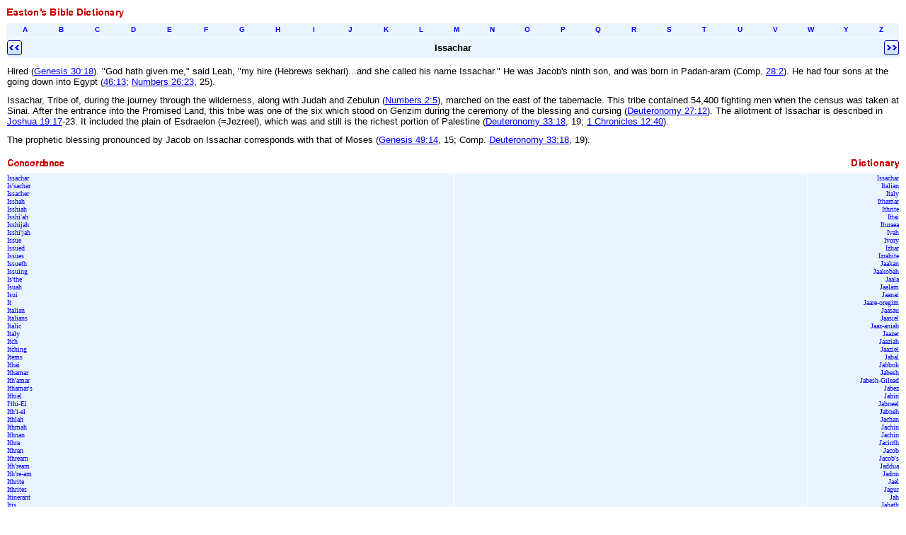

--- FILE ---
content_type: text/html
request_url: http://dictionary.biblebrowser.com/i/issachar.htm
body_size: 5468
content:
<html><head><title>Easton's Bible Dictionary: Issachar</title><meta http-equiv="Content-Type" content="text/html; charset=iso-8859-1"></head><body STYLE="margin-top:4px; margin-right:10px; margin-left:10px; margin-bottom:10px;" text="#000000" link="#0000FF" bgcolor="#FFFFFF" </style><style>A:link {text-decoration:underline; color:#0000FF; } A:visited {text-decoration:underline; color:#000099; } A:hover {text-decoration:underline; color:#0099ff}</style><font face="Arial, Helvetica, sans-serif" size="2"><img src="/topspc.gif"><br><iframe width="100%" height="20" scrolling="no" src="/alphalist.htm" align="right" frameborder="0" cellpadding="0"></iframe><br><table width="100%" border="0" cellspacing="0" cellpadding="0" background="/listbk.gif"><tr valign="middle"><td height="1%" width="1%"><b><a href="/i/israel.htm"><img src="/leftarr.gif" border="0"></a></b></td><td width="98%"><div align="center"><b><font size="2">Issachar</font></b></div></td><td width="1%"><div align="right"><b><a href="/i/italian.htm"><img src="/rightarr.gif" border="0"></a></b></div></td></tr></table><font size="1"><br></font>Hired (<a href="http://bible.cc/genesis/30-18.htm" target="_top">Genesis 30:18</a>). "God hath given me," said Leah, "my hire (Hebrews sekhari)...and she called his name Issachar." He was Jacob's ninth son, and was born in Padan-aram (Comp. <a href="http://bible.cc/genesis/28-2.htm" target="_top">28:2</a>). He had four sons at the going down into Egypt (<a href="http://bible.cc/genesis/46-13.htm" target="_top">46:13</a>; <a href="http://bible.cc/numbers/26-23.htm" target="_top">Numbers 26:23</a>, 25).<font size="1"><br><br></font>Issachar, Tribe of, during the journey through the wilderness, along with Judah and Zebulun (<a href="http://bible.cc/numbers/2-5.htm" target="_top">Numbers 2:5</a>), marched on the east of the tabernacle. This tribe contained 54,400 fighting men when the census was taken at Sinai. After the entrance into the Promised Land, this tribe was one of the six which stood on Gerizim during the ceremony of the blessing and cursing (<a href="http://bible.cc/deuteronomy/27-12.htm" target="_top">Deuteronomy 27:12</a>). The allotment of Issachar is described in <a href="http://bible.cc/joshua/19-17.htm" target="_top">Joshua 19:17</a>-23. It included the plain of Esdraelon (=Jezreel), which was and still is the richest portion of Palestine (<a href="http://bible.cc/deuteronomy/33-18.htm" target="_top">Deuteronomy 33:18</a>, 19; <a href="http://bible.cc/1_chronicles/12-40.htm" target="_top">1 Chronicles 12:40</a>).<font size="1"><br><br></font>The prophetic blessing pronounced by Jacob on Issachar corresponds with that of Moses (<a href="http://bible.cc/genesis/49-14.htm" target="_top">Genesis 49:14</a>, 15; Comp. <a href="http://bible.cc/deuteronomy/33-18.htm" target="_top">Deuteronomy 33:18</a>, 19). <font size="1"><br><br></font><table width="100%" border="0" cellspacing="0" cellpadding="0"><tr><td></td><td><iframe width="100%" height="500" scrolling=no src="http://concordance.biblebrowser.com/conclist/iss.htm" align=center frameborder=0 cellpadding=0></iframe></td><td><iframe width="100%" height="500" scrolling=no src="http://dictionary.biblebrowser.com/dictionarylist/iss.htm" align=center frameborder=0 cellpadding=0></iframe></td></tr></table></font><font size="1"><br><br></font><table width="100%" border="0" cellspacing="0" cellpadding="0">
  <tr valign="middle"> 
    <td height="18" align="center" background="/menubk5.gif"> 
      <p align="center"> 
        
<script language="JavaScript">
<!--

function SymError()
{
  return true;
}

window.onerror = SymError;

var SymRealWinOpen = window.open;

function SymWinOpen(url, name, attributes)
{
  return (new Object());
}

window.open = SymWinOpen;

//-->
</script>

<script language="Javascript">

/*
This script is written by Eric (Webcrawl@usa.net)
For full source code, installation instructions,
100's more DHTML scripts, and Terms Of
Use, visit dynamicdrive.com
*/

function printit(){  
if (window.print) {
    window.print() ;  
} else {
    var WebBrowser = '<OBJECT ID="WebBrowser1" WIDTH=0 HEIGHT=0 CLASSID="CLSID:8856F961-340A-11D0-A96B-00C04FD705A2"></OBJECT>';
document.body.insertAdjacentHTML('beforeEnd', WebBrowser);
    WebBrowser1.ExecWB(6, 2);//Use a 1 vs. a 2 for a prompting dialog box    WebBrowser1.outerHTML = "";  
}
}
</script>
        <script language="Javascript">  
var NS = (navigator.appName == "Netscape");
var VERSION = parseInt(navigator.appVersion);
if (VERSION > 3) {
    document.write('<form><input type=button value="   Print This Listing   " style="font-size:8pt; name="Print" onClick="printit()"></form>');        
}
</script>
      </p>
    </td>
  </tr>
</table>
<div align="center"><font face="Arial, Helvetica, sans-serif" size="2"><a href="http://eastonsbibledictionary.com" target="_top"><b><br>
  EastonsBibleDictionary.com</b></a></font></div></body></html>
<script language="JavaScript">
<!--
var SymRealOnLoad;
var SymRealOnUnload;

function SymOnUnload()
{
  window.open = SymWinOpen;
  if(SymRealOnUnload != null)
     SymRealOnUnload();
}

function SymOnLoad()
{
  if(SymRealOnLoad != null)
     SymRealOnLoad();
  window.open = SymRealWinOpen;
  SymRealOnUnload = window.onunload;
  window.onunload = SymOnUnload;
}

SymRealOnLoad = window.onload;
window.onload = SymOnLoad;

//-->
</script></body></html>

--- FILE ---
content_type: text/html
request_url: http://concordance.biblebrowser.com/conclist/iss.htm
body_size: 6299
content:
<html><head><title>Bible Concordance</title><meta http-equiv=Content-Type content=text/html; charset=iso-8859-1><style>
A:link {text-decoration:none;color:#0000ff}
A:visited {text-decoration:none; color:#000099}
A:hover	{text-decoration:underline; color:#0099ff}
</style></head><BODY STYLE=margin-top:0px; margin-right:0px; margin-left:0px; margin-bottom:0px; TEXT=#000000 LINK=#000000 VLINK=#000099 BGCOLOR=#FFFFFF alink=#3399FF leftmargin=0 topmargin=0 marginwidth=0 marginheight=0 background="/listbk.jpg"><p align=left><img src="/conc.gif" border="0"><br><font face=Arial, Helvetica, sans-serif size=1><a href="/i/issachar.htm" target="_parent">Issachar</a><br><a href="/i/is'sachar.htm" target="_parent">Is'sachar</a><br><a href="/i/issacher.htm" target="_parent">Issacher</a><br><a href="/i/isshah.htm" target="_parent">Isshah</a><br><a href="/i/isshiah.htm" target="_parent">Isshiah</a><br><a href="/i/isshi'ah.htm" target="_parent">Isshi'ah</a><br><a href="/i/isshijah.htm" target="_parent">Isshijah</a><br><a href="/i/isshi'jah.htm" target="_parent">Isshi'jah</a><br><a href="/i/issue.htm" target="_parent">Issue</a><br><a href="/i/issued.htm" target="_parent">Issued</a><br><a href="/i/issues.htm" target="_parent">Issues</a><br><a href="/i/issueth.htm" target="_parent">Issueth</a><br><a href="/i/issuing.htm" target="_parent">Issuing</a><br><a href="/i/is'the.htm" target="_parent">Is'the</a><br><a href="/i/isuah.htm" target="_parent">Isuah</a><br><a href="/i/isui.htm" target="_parent">Isui</a><br><a href="/i/it.htm" target="_parent">It</a><br><a href="/i/italian.htm" target="_parent">Italian</a><br><a href="/i/italians.htm" target="_parent">Italians</a><br><a href="/i/italic.htm" target="_parent">Italic</a><br><a href="/i/italy.htm" target="_parent">Italy</a><br><a href="/i/itch.htm" target="_parent">Itch</a><br><a href="/i/itching.htm" target="_parent">Itching</a><br><a href="/i/items.htm" target="_parent">Items</a><br><a href="/i/ithai.htm" target="_parent">Ithai</a><br><a href="/i/ithamar.htm" target="_parent">Ithamar</a><br><a href="/i/ith'amar.htm" target="_parent">Ith'amar</a><br><a href="/i/ithamar's.htm" target="_parent">Ithamar's</a><br><a href="/i/ithiel.htm" target="_parent">Ithiel</a><br><a href="/i/i'thi-el.htm" target="_parent">I'thi-El</a><br><a href="/i/ith'i-el.htm" target="_parent">Ith'i-el</a><br><a href="/i/ithlah.htm" target="_parent">Ithlah</a><br><a href="/i/ithmah.htm" target="_parent">Ithmah</a><br><a href="/i/ithnan.htm" target="_parent">Ithnan</a><br><a href="/i/ithra.htm" target="_parent">Ithra</a><br><a href="/i/ithran.htm" target="_parent">Ithran</a><br><a href="/i/ithream.htm" target="_parent">Ithream</a><br><a href="/i/ith'ream.htm" target="_parent">Ith'ream</a><br><a href="/i/ith're-am.htm" target="_parent">Ith're-am</a><br><a href="/i/ithrite.htm" target="_parent">Ithrite</a><br><a href="/i/ithrites.htm" target="_parent">Ithrites</a><br><a href="/i/itinerant.htm" target="_parent">Itinerant</a><br><a href="/i/itis.htm" target="_parent">Itis</a><br><a href="/i/its.htm" target="_parent">Its</a><br><a href="/i/it's.htm" target="_parent">It's</a><br><a href="/i/itself.htm" target="_parent">Itself</a><br><a href="/i/ittahkazin.htm" target="_parent">Ittahkazin</a><br><a href="/i/ittah-kazin.htm" target="_parent">Ittah-kazin</a><br><a href="/i/ittai.htm" target="_parent">Ittai</a><br><a href="/i/it'tai.htm" target="_parent">It'tai</a><br><a href="/i/ituraea.htm" target="_parent">Ituraea</a><br><a href="/i/iturae'a.htm" target="_parent">Iturae'a</a><br><a href="/i/iturea.htm" target="_parent">Iturea</a><br><a href="/i/it-wither.htm" target="_parent">It-wither</a><br><a href="/i/ivah.htm" target="_parent">Ivah</a><br><a href="/i/i've.htm" target="_parent">I've</a><br><a href="/i/ivory.htm" target="_parent">Ivory</a><br><a href="/i/ivva.htm" target="_parent">Ivva</a><br><a href="/i/ivvah.htm" target="_parent">Ivvah</a><br><a href="/i/iye.htm" target="_parent">Iye</a><br><a href="/i/iyeabarim.htm" target="_parent">Iyeabarim</a><br><a href="/i/iye-abarim.htm" target="_parent">Iye-abarim</a><br><a href="/i/i'ye-ab'arim.htm" target="_parent">I'ye-Ab'arim</a><br><a href="/i/iyim.htm" target="_parent">Iyim</a><br><a href="/i/i'yim.htm" target="_parent">I'yim</a><br><a href="/i/izehar.htm" target="_parent">Izehar</a><br><a href="/i/izeharites.htm" target="_parent">Izeharites</a><br><a href="/i/izhar.htm" target="_parent">Izhar</a><br><a href="/i/izharite.htm" target="_parent">Izharite</a><br><a href="/i/izharites.htm" target="_parent">Izharites</a><br><a href="/i/iz'harites.htm" target="_parent">Iz'harites</a><br><a href="/i/izhar'ites.htm" target="_parent">Izhar'ites</a><br><a href="/i/izliah.htm" target="_parent">Izliah</a><br><a href="/i/izli'ah.htm" target="_parent">Izli'ah</a><br><a href="/i/izrahiah.htm" target="_parent">Izrahiah</a><br><a href="/i/izrahi'ah.htm" target="_parent">Izrahi'ah</a><br><a href="/i/izrahite.htm" target="_parent">Izrahite</a><br><a href="/i/iz'rahite.htm" target="_parent">Iz'rahite</a><br><a href="/i/izri.htm" target="_parent">Izri</a><br><a href="/i/izziah.htm" target="_parent">Izziah</a><br><a href="/i/izzi'ah.htm" target="_parent">Izzi'ah</a><br><a href="/j/jaachan.htm" target="_parent">Jaachan</a><br><a href="/j/jaakan.htm" target="_parent">Jaakan</a><br><a href="/j/ja'akan.htm" target="_parent">Ja'akan</a><br><a href="/j/jaakanites.htm" target="_parent">Jaakanites</a><br><a href="/j/jaakobah.htm" target="_parent">Jaakobah</a><br><a href="/j/ja-ako'bah.htm" target="_parent">Ja-ako'bah</a><br><a href="/j/jaala.htm" target="_parent">Jaala</a><br><a href="/j/ja'ala.htm" target="_parent">Ja'ala</a><br><a href="/j/jaalah.htm" target="_parent">Jaalah</a><br><a href="/j/ja'alah.htm" target="_parent">Ja'alah</a><br><a href="/j/jaalam.htm" target="_parent">Jaalam</a><br><a href="/j/jaan.htm" target="_parent">Jaan</a><br><a href="/j/jaanai.htm" target="_parent">Jaanai</a><br><a href="/j/jaar.htm" target="_parent">Jaar</a><br><a href="/j/ja'ar.htm" target="_parent">Ja'ar</a><br><a href="/j/jaarah.htm" target="_parent">Jaarah</a><br><a href="/j/jaareoregim.htm" target="_parent">Jaareoregim</a><br><a href="/j/ja'areor'egim.htm" target="_parent">Ja'areor'egim</a><br><a href="/j/jaare-oregim.htm" target="_parent">Jaare-oregim</a></font></body></html>

--- FILE ---
content_type: text/html
request_url: http://dictionary.biblebrowser.com/dictionarylist/iss.htm
body_size: 6281
content:
<html><head><title>Easton's Bible Dictionary</title><meta http-equiv=Content-Type content=text/html; charset=iso-8859-1><style>
A:link {text-decoration:none;color:#0000ff}
A:visited {text-decoration:none; color:#000099}
A:hover	{text-decoration:underline; color:#0099ff}
</style></head><BODY STYLE=margin-top:0px; margin-right:0px; margin-left:0px; margin-bottom:0px; TEXT=#000000 LINK=#000000 VLINK=#000099 BGCOLOR=#FFFFFF alink=#3399FF leftmargin=0 topmargin=0 marginwidth=0 marginheight=0 background="/listbk.jpg"><p align=right><img src="/dictionary.gif"><br><font face=Arial, Helvetica, sans-serif size=1><a href="/i/issachar.htm" target="_parent">Issachar</a><br><a href="/i/italian.htm" target="_parent">Italian</a><br><a href="/i/italy.htm" target="_parent">Italy</a><br><a href="/i/ithamar.htm" target="_parent">Ithamar</a><br><a href="/i/ithrite.htm" target="_parent">Ithrite</a><br><a href="/i/ittai.htm" target="_parent">Ittai</a><br><a href="/i/ituraea.htm" target="_parent">Ituraea</a><br><a href="/i/ivah.htm" target="_parent">Ivah</a><br><a href="/i/ivory.htm" target="_parent">Ivory</a><br><a href="/i/izhar.htm" target="_parent">Izhar</a><br><a href="/i/izrahite.htm" target="_parent">Izrahite</a><br><a href="/j/jaakan.htm" target="_parent">Jaakan</a><br><a href="/j/jaakobah.htm" target="_parent">Jaakobah</a><br><a href="/j/jaala.htm" target="_parent">Jaala</a><br><a href="/j/jaalam.htm" target="_parent">Jaalam</a><br><a href="/j/jaanai.htm" target="_parent">Jaanai</a><br><a href="/j/jaare-oregim.htm" target="_parent">Jaare-oregim</a><br><a href="/j/jaasau.htm" target="_parent">Jaasau</a><br><a href="/j/jaasiel.htm" target="_parent">Jaasiel</a><br><a href="/j/jaaz-aniah.htm" target="_parent">Jaaz-aniah</a><br><a href="/j/jaazer.htm" target="_parent">Jaazer</a><br><a href="/j/jaaziah.htm" target="_parent">Jaaziah</a><br><a href="/j/jaaziel.htm" target="_parent">Jaaziel</a><br><a href="/j/jabal.htm" target="_parent">Jabal</a><br><a href="/j/jabbok.htm" target="_parent">Jabbok</a><br><a href="/j/jabesh.htm" target="_parent">Jabesh</a><br><a href="/j/jabesh-gilead.htm" target="_parent">Jabesh-Gilead</a><br><a href="/j/jabez.htm" target="_parent">Jabez</a><br><a href="/j/jabin.htm" target="_parent">Jabin</a><br><a href="/j/jabneel.htm" target="_parent">Jabneel</a><br><a href="/j/jabneh.htm" target="_parent">Jabneh</a><br><a href="/j/jachan.htm" target="_parent">Jachan</a><br><a href="/j/jachin.htm" target="_parent">Jachin</a><br><a href="/j/jachin.htm" target="_parent">Jachin</a><br><a href="/j/jacinth.htm" target="_parent">Jacinth</a><br><a href="/j/jacob.htm" target="_parent">Jacob</a><br><a href="/j/jacob's.htm" target="_parent">Jacob's</a><br><a href="/j/jaddua.htm" target="_parent">Jaddua</a><br><a href="/j/jadon.htm" target="_parent">Jadon</a><br><a href="/j/jael.htm" target="_parent">Jael</a><br><a href="/j/jagur.htm" target="_parent">Jagur</a><br><a href="/j/jah.htm" target="_parent">Jah</a><br><a href="/j/jahath.htm" target="_parent">Jahath</a><br><a href="/j/jahaz.htm" target="_parent">Jahaz</a><br><a href="/j/jahaziel.htm" target="_parent">Jahaziel</a><br><a href="/j/jahdai.htm" target="_parent">Jahdai</a><br><a href="/j/jahzeel.htm" target="_parent">Jahzeel</a><br><a href="/j/jahzerah.htm" target="_parent">Jahzerah</a><br><a href="/j/jailer.htm" target="_parent">Jailer</a><br><a href="/j/jair.htm" target="_parent">Jair</a><br><a href="/j/jairus.htm" target="_parent">Jairus</a><br><a href="/j/jakeh.htm" target="_parent">Jakeh</a><br><a href="/j/jakim.htm" target="_parent">Jakim</a><br><a href="/j/jalon.htm" target="_parent">Jalon</a><br><a href="/j/jambres.htm" target="_parent">Jambres</a><br><a href="/j/james.htm" target="_parent">James</a><br><a href="/j/jannes.htm" target="_parent">Jannes</a><br><a href="/j/janoah.htm" target="_parent">Janoah</a><br><a href="/j/janum.htm" target="_parent">Janum</a><br><a href="/j/japheth.htm" target="_parent">Japheth</a><br><a href="/j/japhia.htm" target="_parent">Japhia</a><br><a href="/j/japho.htm" target="_parent">Japho</a><br><a href="/j/jared.htm" target="_parent">Jared</a><br><a href="/j/jarib.htm" target="_parent">Jarib</a><br><a href="/j/jarmuth.htm" target="_parent">Jarmuth</a><br><a href="/j/jashen.htm" target="_parent">Jashen</a><br><a href="/j/jasher.htm" target="_parent">Jasher</a><br><a href="/j/jashobeam.htm" target="_parent">Jashobeam</a><br><a href="/j/jashub.htm" target="_parent">Jashub</a><br><a href="/j/jason.htm" target="_parent">Jason</a><br><a href="/j/jasper.htm" target="_parent">Jasper</a><br><a href="/j/jattir.htm" target="_parent">Jattir</a><br><a href="/j/javan.htm" target="_parent">Javan</a><br><a href="/j/javelin.htm" target="_parent">Javelin</a><br><a href="/j/jaw-bone.htm" target="_parent">Jaw-bone</a><br><a href="/j/jealousy.htm" target="_parent">Jealousy</a><br><a href="/j/jearim.htm" target="_parent">Jearim</a><br><a href="/j/jebus.htm" target="_parent">Jebus</a><br><a href="/j/jebusites.htm" target="_parent">Jebusites</a><br><a href="/j/jecoliah.htm" target="_parent">Jecoliah</a><br><a href="/j/jedaiah.htm" target="_parent">Jedaiah</a><br><a href="/j/jediael.htm" target="_parent">Jediael</a><br><a href="/j/jedidiah.htm" target="_parent">Jedidiah</a><br><a href="/j/jeduthun.htm" target="_parent">Jeduthun</a><br><a href="/j/jegar-sahadutha.htm" target="_parent">Jegar-sahadutha</a><br><a href="/j/jehaleleel.htm" target="_parent">Jehaleleel</a><br><a href="/j/jehdeiah.htm" target="_parent">Jehdeiah</a><br><a href="/j/jehiel.htm" target="_parent">Jehiel</a><br><a href="/j/jehizkiah.htm" target="_parent">Jehizkiah</a><br><a href="/j/jehoaddan.htm" target="_parent">Jehoaddan</a><br><a href="/j/jehoahaz.htm" target="_parent">Jehoahaz</a><br><a href="/j/jehoash.htm" target="_parent">Jehoash</a><br><a href="/j/jehohanan.htm" target="_parent">Jehohanan</a><br><a href="/j/jehoiachin.htm" target="_parent">Jehoiachin</a><br><a href="/j/jehoiada.htm" target="_parent">Jehoiada</a><br><a href="/j/jehoiakim.htm" target="_parent">Jehoiakim</a><br><a href="/j/jehoiarib.htm" target="_parent">Jehoiarib</a><br><a href="/j/jehonadab.htm" target="_parent">Jehonadab</a><br><a href="/j/jehonathan.htm" target="_parent">Jehonathan</a><br><a href="/j/jehoram.htm" target="_parent">Jehoram</a></font></body></html>